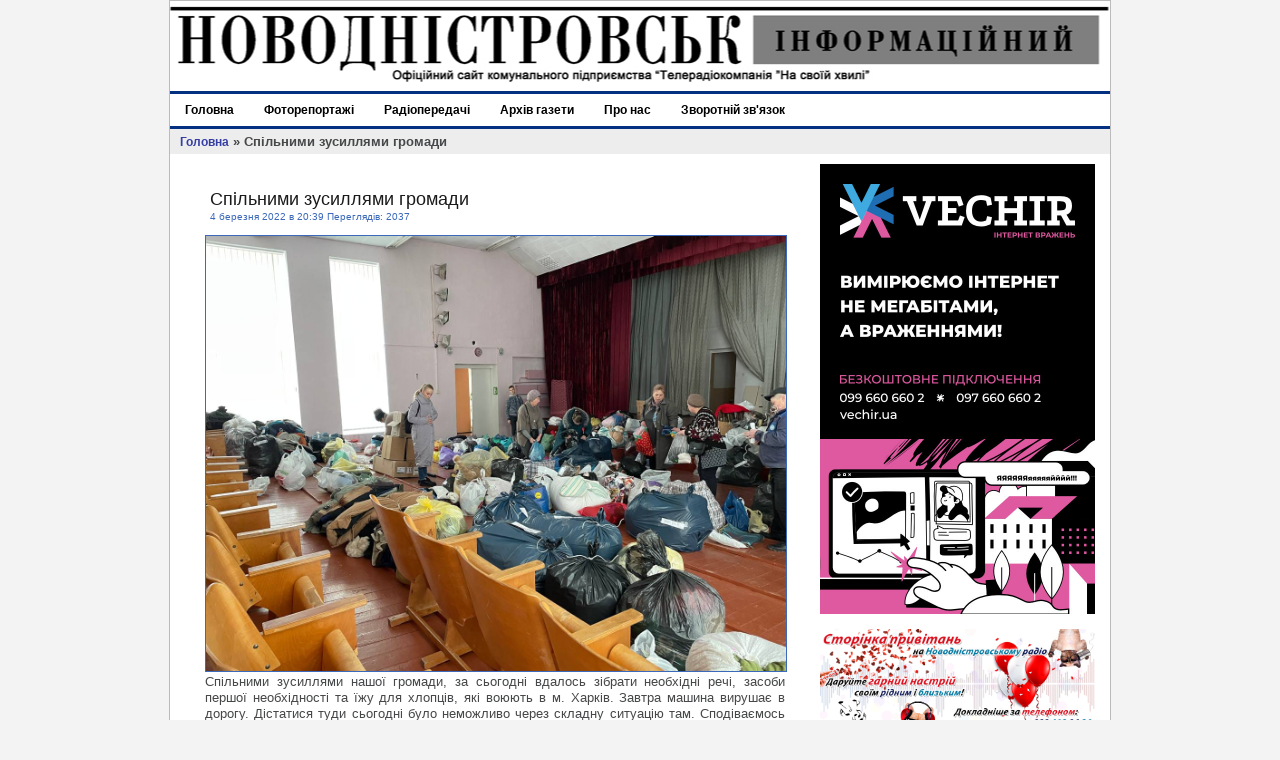

--- FILE ---
content_type: text/html; charset=UTF-8
request_url: http://novod.info/publikacii-2022-1/spilnimi-zusillyami-gromadi.html
body_size: 5096
content:
<!DOCTYPE html> 
<html>
	<head>
  <meta name="description" content="" />
  <meta name="keywords" content="" />
  <meta http-equiv="content-type" content="text/html; charset=UTF-8" />
<base href="http://novod.info/" />
<title>Спільними зусиллями громади | novod.info</title>
	<link rel="stylesheet" type="text/css" href="/assets/ami02/style.css" />
	<script src="/assets/ami02/jquery-3.3.1.min.js"></script>
	<link rel="stylesheet" href="/assets/ami02/fancybox/source/jquery.fancybox.css" media="screen" />
	<script src="/assets/ami02/fancybox/source/jquery.fancybox.js"></script>
	<script src="/assets/ami02/fancybox/source/jquery.mousewheel-3.0.6.pack.js"></script>
	<script src="/assets/ami02/topscroll.js"></script>
	<script src="/assets/ami02/social-likes/social-likes.min.js"></script>
	<link rel="stylesheet" type="text/css" href="/assets/ami02/social-likes/social-likes.css" />
<script type="text/javascript">
$(document).ready(function() {
$('.fancybox').fancybox();
});
</script>
</head>
<body>
<div id="container">
	<div id="header">	
</div>
	<div class="topmenu">
 <ul id="nav" class="menu level-1"> <li id="menu-item-1" class="menu-item odd first">
        <a href="/" title="Головна">Головна</a>
        
    </li> <li id="menu-item-3" class="menu-item even">
        <a href="/photoreports/" title="Фоторепортажі">Фоторепортажі</a>
        
    </li> <li id="menu-item-38" class="menu-item odd">
        <a href="/radіoperedachі/" title="Радіопередачі">Радіопередачі</a>
        
    </li> <li id="menu-item-37" class="menu-item even">
        <a href="/arhіv-gazeti/" title="Архів газети">Архів газети</a>
        
    </li> <li id="menu-item-199" class="menu-item odd">
        <a href="/pro-nas/" title="Про нас">Про нас</a>
        
    </li> <li id="menu-item-9" class="menu-item even last">
        <a href="/contacts.html" title="Зворотній зв&#039;язок">Зворотній зв'язок</a>
        
    </li></ul>
</div>
<div id="contentcontainer">
	<span class="B_crumbBox"><span class="B_firstCrumb"><a class="B_homeCrumb" href="/" title="Головна">Головна</a></span>  &raquo;  <span class="B_lastCrumb"><span class="B_currentCrumb">Спільними зусиллями громади</span></span></span>
	<div id="content">
	<div class="post">
<h2><a title="Спільними зусиллями громади" href="http://novod.info/publikacii-2022-1/spilnimi-zusillyami-gromadi.html">Спільними зусиллями громади</a></h2>
	<p class="posted">4 березня  2022 в 20:39  Переглядів: 2037 </p>
<div class="entry">
<p><img class="" src="assets/images/2022-1/275113212_4896975747054507_3424704333170732279_n.jpg" alt="" width="580" /></p>
<p>Спільними зусиллями нашої громади, за сьогодні вдалось зібрати необхідні речі, засоби першої необхідності та їжу для хлопців, які воюють в м. Харків. Завтра машина вирушає в дорогу. Дістатися туди сьогодні було неможливо через складну ситуацію там. Сподіваємось завтра все вдасться!<br />Також комплектуємо другу машину, яка поїде в іншому напрямку, за запитом. Сподіваємось, вже завтра все буде готове для відправлення. Обов'язково повідомимо.<br />Сьогодні була пророблена колосальна робота по збору, фасуванню,упаковці, доставці, вантаженню всього необхідного. Дякуємо усім і кожному, хто відгукнувся на запити у наших ЗМІ і приніс, хто що міг, дякуємо всім хто допомагав все перебирати та пакувати! Люди - ви молодці! <br />Ми продовжуємо збір гуманітарної допомоги, адже запитів по Україні дуже багато. І поки вони захищають нас на передовій - ми будемо допомагати їм з тилу. Разом - ми сила!</p>
<div class="neighbors">
<a href="/publikacii-2022-1/fond-garantue-strahovij-zahist-vnutrishno-peremishhenih-osib.html" class="prev" title="Попередня стаття">Попередня стаття</a>
<a href="/publikacii-2022-1/akcenti-aparatnoi-shhotizhnevoi-naradi-vid-26-sichnya.html" class="next" title="Наступна стаття">Наступна стаття</a>
</div>
</div>
	<div class="social-likes">
	<div class="facebook" title="Share link on Facebook">Facebook</div>
	<div class="twitter" title="Share link on Twitter">Twitter</div>
	<div class="plusone" title="Share link on Google+">Google+</div>
</div>
</div>
	</div>
	<div id="sidebar">
	<div><p><a href="https://vechir.in.ua/"><img src="assets/images/images/vechir_275x450.jpg" width="275" style="vertical-align: middle;" /></a></p></div>
	<br>
	<div><p><a href="http://novod.info/"><img src="assets/images/images/radio101.png" width="275" style="vertical-align: middle;" /></a></p></div>
<!--	<hr width="275">-->
		<!--<div><p><img src="assets/images/images/TVA_Sat_100x100.png" width="275" style="vertical-align: middle;" /></p></div>-->
<!--<div class="sideblock">
		<h2>Вебкамери міста</h2>
		<div class="cams">
<a href="http://novod.info/vebkameri-m%D1%96sta/kamera-1.html"><b>Камера 01</b></a>
<a href="http://novod.info/vebkameri-m%D1%96sta/kamera-2.html"><b>Камера 02</b></a>
<a href="http://novod.info/vebkameri-m%D1%96sta/kamera-3.html"><b>Камера 03</b></a>
<a href="http://novod.info/vebkameri-m%D1%96sta/kamera-4.html"><b>Камера 04</b></a>
<a href="http://novod.info/vebkameri-m%D1%96sta/kamera-5.html"><b>Камера 05</b></a>
<a href="http://novod.info/vebkameri-m%D1%96sta/kamera-6.html"><b>Камера 06</b></a>
<a href="http://novod.info/vebkameri-m%D1%96sta/kamera-7.html"><b>Камера 07</b></a>
<a href="http://novod.info/vebkameri-m%D1%96sta/kamera-8.html"><b>Камера 08</b></a>
<a href="http://novod.info/vebkameri-m%D1%96sta/kamera-9.html"><b>Камера 09</b></a>
<a href="http://novod.info/vebkameri-m%D1%96sta/kamera-10.html"><b>Камера 10</b></a>
<a href="http://novod.info/vebkameri-m%D1%96sta/kamera-11.html"><b>Камера 11</b></a>
<a href="http://novod.info/vebkameri-m%D1%96sta/kamera-12.html"><b>Камера 12</b></a>
<a href="http://novod.info/vebkameri-m%D1%96sta/kamera-13.html"><b>Камера 13</b></a>
<a href="http://novod.info/vebkameri-m%D1%96sta/kamera-14.html"><b>Камера 14</b></a>
<a href="http://novod.info/vebkameri-m%D1%96sta/kamera-15.html"><b>Камера 15</b></a>
</div>
	</div>-->
	<div class="sideblock">
<h2>Радіопередачі</h2>
<div class="indexpost">
<h4><a href="http://novod.info/radіoperedachі/radioperedacha-vid-25.07.2023-r.html">Радіопередача від 25.07.2023 р.</a></h4>
</div><div class="indexpost">
<h4><a href="http://novod.info/radіoperedachі/radioperedacha-vid-03.07.2023-r.html">Радіопередача від 03.07.2023 р.</a></h4>
</div><div class="indexpost">
<h4><a href="http://novod.info/radіoperedachі/radioperedacha-vid-24.05.2023-r.html">Радіопередача від 24.05.2023 р.</a></h4>
</div><div class="indexpost">
<h4><a href="http://novod.info/radіoperedachі/radioperedacha-vid-23.05.2023-r.html">Радіопередача від 23.05.2023 р.</a></h4>
</div><div class="indexpost">
<h4><a href="http://novod.info/radіoperedachі/radioperedacha-vid-22.05.2023-r.html">Радіопередача від 22.05.2023 р.</a></h4>
</div>
</div>
<div class="sideblock">
<h2>Інші публікації</h2>
<div class="indexpost">
	<a href="http://novod.info/publikacii/shanovnі-spіvvіtchizniki!1.html"><img class="indexthumb" src="assets/cache/images/2018-2/den_prapora-90x90-5a3.jpg" /></a>
	23.08.2018
<h4><a href="http://novod.info/publikacii/shanovnі-spіvvіtchizniki!1.html">Шановні краяни!</a></h4>
<p class="intro"><a href="http://novod.info/publikacii/shanovnі-spіvvіtchizniki!1.html">Щороку 23 серпня в Україні відзначається День державного прапора України.<br ...</a></p>
</div><div class="indexpost">
	<a href="http://novod.info/publikacii/dobіgaє-kіncya-termіn-podachі-proektіv.html"><img class="indexthumb" src="assets/cache/images/2018/sharing-90x90-5a3.jpg" /></a>
	22.08.2018
<h4><a href="http://novod.info/publikacii/dobіgaє-kіncya-termіn-podachі-proektіv.html">Добігає кінця термін подачі проектів для громадського бюджету Новодністровська </a></h4>
<p class="intro"><a href="http://novod.info/publikacii/dobіgaє-kіncya-termіn-podachі-proektіv.html">Як уже повідомлялося, у 2018 році на реалізацію громадських ініціатив ...</a></p>
</div><div class="indexpost">
	
	21.08.2018
<h4><a href="http://novod.info/publikacii/zahodi-do-dnya-nezalezhnostі-ukraїni1.html">Заходи до Дня незалежності України</a></h4>
<p class="intro"><a href="http://novod.info/publikacii/zahodi-do-dnya-nezalezhnostі-ukraїni1.html"><br />З метою утвердження в Україні ідеалів свободи і демократії, збереження ...</a></p>
</div><div class="indexpost">
	
	15.08.2018
<h4><a href="http://novod.info/publikacii/budІvelnikam-vsІh-pokolІn!.html">БУДІВЕЛЬНИКАМ ВСІХ ПОКОЛІНЬ! ВЕТЕРАНАМ БУДОВИ ДКГВ!</a></h4>
<p class="intro"><a href="http://novod.info/publikacii/budІvelnikam-vsІh-pokolІn!.html"><br />Запрошуємо всіх бажаючих на тематичну зустріч з нагоди Дня будівельника, ...</a></p>
</div><div class="indexpost">
	
	13.08.2018
<h4><a href="http://novod.info/publikacii/zіrki-pro-dnіster-fest-2018.html">Зірки про «Дністер-фест» 2018</a></h4>
<p class="intro"><a href="http://novod.info/publikacii/zіrki-pro-dnіster-fest-2018.html"><br />Фестиваль на Дністрі особливий своїм розташуванням та мальовничою ...</a></p>
</div>
</div>

<div class="sideblock"><h2>Мітки</h2>
	<div class="tagcloud"><span><a class="s1" href="tags.html?tags=%D0%B2%D1%96%D0%B9%D1%81%D1%8C%D0%BA%D0%BA%D0%BE%D0%BC%D0%B0%D1%82" title="Click for items tagged військкомат ">військкомат </a></span>
<span><a class="s1" href="tags.html?tags=%D0%B2%D1%96%D0%B9%D1%81%D1%8C%D0%BA%D0%BE%D0%B2%D0%B0+%D1%81%D0%BB%D1%83%D0%B6%D0%B1%D0%B0" title="Click for items tagged військова служба ">військова служба </a></span>
<span><a class="s1" href="tags.html?tags=%D0%BC%D1%83%D0%B7%D0%B5%D0%B9" title="Click for items tagged музей ">музей </a></span>
<span><a class="s3" href="tags.html?tags=%D0%9D%D0%BE%D0%B2%D0%BE%D0%B4%D0%BD%D1%96%D1%81%D1%82%D1%80%D0%BE%D0%B2%D1%81%D1%8C%D0%BA" title="Click for items tagged Новодністровськ ">Новодністровськ </a></span>
<span><a class="s2" href="tags.html?tags=%D0%94%D0%B5%D0%BD%D1%8C+%D0%9D%D0%B5%D0%B7%D0%B0%D0%BB%D0%B5%D0%B6%D0%BD%D0%BE%D1%81%D1%82%D1%96" title="Click for items tagged День Незалежності ">День Незалежності </a></span>
<span><a class="s1" href="tags.html?tags=%D0%94%D0%B5%D0%BD%D1%8C+%D0%94%D0%B5%D1%80%D0%B6%D0%B0%D0%B2%D0%BD%D0%BE%D0%B3%D0%BE+%D0%9F%D1%80%D0%B0%D0%BF%D0%BE%D1%80%D0%B0" title="Click for items tagged День Державного Прапора ">День Державного Прапора </a></span>
<span><a class="s1" href="tags.html?tags=%D1%87%D0%BE%D1%80%D0%BD%D0%BE%D0%B1%D0%B8%D0%BB%D1%8C%D1%86%D1%96" title="Click for items tagged чорнобильці ">чорнобильці </a></span>
<span><a class="s1" href="tags.html?tags=%D0%BB%D1%96%D0%BA%D0%B2%D1%96%D0%B4%D0%B0%D1%82%D0%BE%D1%80%D0%B8" title="Click for items tagged ліквідатори ">ліквідатори </a></span>
<span><a class="s1" href="tags.html?tags=%D0%A7%D0%BE%D1%80%D0%BD%D0%BE%D0%B1%D0%B8%D0%BB%D1%8C" title="Click for items tagged Чорнобиль ">Чорнобиль </a></span>
<span><a class="s1" href="tags.html?tags=%D0%9F%D1%80%D0%B5%D0%B7%D0%B8%D0%B4%D0%B5%D0%BD%D1%82" title="Click for items tagged Президент ">Президент </a></span>
<span><a class="s1" href="tags.html?tags=%D0%B7%D0%B2%D0%B5%D1%80%D0%BD%D0%B5%D0%BD%D0%BD%D1%8F+%D0%9F%D1%80%D0%B5%D0%B7%D0%B8%D0%B4%D0%B5%D0%BD%D1%82%D0%B0" title="Click for items tagged звернення Президента ">звернення Президента </a></span>
<span><a class="s1" href="tags.html?tags=1+%D0%B2%D0%B5%D1%80%D0%B5%D1%81%D0%BD%D1%8F" title="Click for items tagged 1 вересня ">1 вересня </a></span>
<span><a class="s1" href="tags.html?tags=%D1%88%D0%BA%D0%BE%D0%BB%D0%B0" title="Click for items tagged школа ">школа </a></span>
<span><a class="s1" href="tags.html?tags=%D0%B3%D1%96%D0%BC%D0%BD%D0%B0%D0%B7%D1%96%D1%8F" title="Click for items tagged гімназія ">гімназія </a></span>
<span><a class="s1" href="tags.html?tags=%D0%BF%D0%B5%D1%80%D1%88%D0%B8%D0%B9+%D0%B4%D0%B7%D0%B2%D0%BE%D0%BD%D0%B8%D0%BA" title="Click for items tagged перший дзвоник ">перший дзвоник </a></span>
<span><a class="s1" href="tags.html?tags=%D1%81%D0%B5%D1%81%D1%96%D1%8F" title="Click for items tagged сесія ">сесія </a></span>
<span><a class="s1" href="tags.html?tags=%D0%B4%D0%B5%D0%BF%D1%83%D1%82%D0%B0%D1%82%D0%B8" title="Click for items tagged депутати ">депутати </a></span>
<span><a class="s1" href="tags.html?tags=%D0%BD%D0%B0%D1%80%D0%B0%D0%B4%D0%B0" title="Click for items tagged нарада ">нарада </a></span>
<span><a class="s1" href="tags.html?tags=%D0%BC%D1%96%D1%81%D1%8C%D0%BA%D0%B8%D0%B9+%D0%B3%D0%BE%D0%BB%D0%BE%D0%B2%D0%B0" title="Click for items tagged міський голова ">міський голова </a></span>
<span><a class="s1" href="tags.html?tags=%D1%81%D0%BF%D0%BE%D1%80%D1%82" title="Click for items tagged спорт ">спорт </a></span>
<span><a class="s1" href="tags.html?tags=%D1%84%D1%96%D0%B7%D0%B8%D1%87%D0%BD%D0%B0+%D0%BA%D1%83%D0%BB%D1%8C%D1%82%D1%83%D1%80%D0%B0" title="Click for items tagged фізична культура ">фізична культура </a></span>
</div>
</div>
<div id="MeteoInformerWrap">
<script type="text/javascript" src="http://meteo.ua/var/informers.js"></script>
<script type="text/javascript">
makeMeteoInformer("http://meteo.ua/informer/get.php?cities=92&w=275&lang=ua&rnd=1&or=vert&clr=0&dt=today&style=classic",275,163);
</script></div>
	<div>
		<style>
#IUAfinance52 { min-width: 175px; width: 275px; cursor: pointer;}
#IUAfinance52 * {margin: 0; padding: 0;}
#IUAfinance52 .content {overflow: hidden; padding: 4px; font-family: Arial; font-size: 10px; color: #000000; background: #ffffff; border: 1px solid #cfcfcf; border-radius: 5px;}
#IUAfinance52 h1 {overflow: hidden; margin-top: -4px; font-size: 12px; font-weight: bold; height: 20px; line-height: 20px; color: #cfcfcf;}
#IUAfinance52 h1 span {float: left; white-space: nowrap;}
#IUAfinance52 h1 i {float: right; display: inline-block; width: 36px; height: 15px; background: url(http://i.i.ua/v2/logo/logo_small_14_black.png) no-repeat 0 1px transparent; opacity: .3;}
#IUAfinance52 a, #IUAfinance52 a:hover {border: none; text-decoration: underline; color: #cfcfcf;}
#IUAfinance52 dl {overflow: hidden; background: #ffffff; padding: 4px; margin-bottom: 4px;}
#IUAfinance52 dl dt {font-weight: bold; font-size: 12px;}
#IUAfinance52 dl dd {clear: left; border-top: 1px dotted #DDD;}
#IUAfinance52 dl span {display: block; float: left; width: 39%; white-space: nowrap; text-align: right;}
#IUAfinance52 dl span.th {width: 22%; text-align: left;}
#IUAfinance52 dl dt span {font-size: 10px; font-weight: normal;}
#IUAfinance52 dl dd span {line-height: 24px; font-size: 20px; font-family: Trebuchet MS;}
#IUAfinance52 dl dd span img {vertical-align: middle; margin-right: 1px;}
</style>
<div id="IUAfinance52">
	<div class="content">
		<h1><span><a href="http://finance.i.ua/bank/15/" id="IUAfinance52TitleLink">Курси валют</a></span><i></i></h1>
		<dl id="IUAfinance52Embed"></dl>
		<a href="http://finance.i.ua/">Курси долара, євро і рубля по банках</a>
	</div>
</div>
<script type="text/javascript">
if (typeof(iFinance) == "undefined") {
	if (typeof(iFinanceData) == "undefined") {
		document.write('<scr' + 'ipt src="http://i.i.ua/js/i/finance_informer.js?1" type="text/javascript" charset = "windows-1251"></scr' + 'ipt>');
		iFinanceData = [];
	}
	iFinanceData.push({b:15,c:[840,978,643],enc:0, lang:1,p:'52'});
} else {
	window['oiFinance52'] = new iFinance();
	window['oiFinance52'].gogo({b:15,c:[840,978,643],enc:0, lang:1,p:'52'});
}
</script>
	</div>
</div>
</div>	
	<div id="footer">
	<p>&copy; 2014 - 2024 novod.info</p>
</div>
</div>
<div id="topscroll"></div>
</body>
</html>

--- FILE ---
content_type: text/css; charset=utf-8
request_url: http://novod.info/assets/ami02/style.css
body_size: 2675
content:
* {
	margin:0;
	padding:0;
}

html {
	height: 100%;
}

body {
	font-family: tahoma, verdana, arial, helvetica, sans-serif;
	font-size: 13px;
	background: #F3F3F3; url('images/bg.jpg') left top;
	background-attachment: fixed;
	color: #464849;
}

a, a:visited, a:active {
	font-family: Arial, Helvetica, sans-serif;
	font-size: 12px;
	color: #3C69B9;
	text-decoration: none;
}

a:hover {
	color: #033080;
}

img.centered {
	display: block;
	margin-left: auto;
	margin-right: auto;
	}

img.alignright {
	padding: 4px;
	margin: 0 0 2px 7px;
	display: inline;
	}

img.alignleft {
	padding: 4px;
	margin: 0 7px 2px 0;
	display: inline;
	}

#container {
	width: 940px;	
	margin: 0 auto;
	overflow: hidden;
	border: 1px solid #bbbbbb;
	background: #fff;
}

#header {
	width: 940px;
	height: 90px;
	background: url('../images/novhed.jpg') no-repeat top center;
}

#header h1 {

	letter-spacing: 1px;
	color: #9d0a0e;
	font-size: 24px;
	font-weight: bold;
	margin: 25px 0px 0px 30px;
	padding: 0px;
}

#header h1 a, #header h1 a:visited, #header h1 a:active, #header h1 a:hover {
	letter-spacing: 1px;
	color: #9d0a0e;
	font-size: 24px;
	font-weight: bold;
}

#header p {
	margin-top: 5px;
	margin-left: 32px;
	margin-bottom: 0px;
	padding: 0px;
	text-align: left;
	font-size: 12px;
	color: #5e5e5e;
}

/*| Navigation |*/

.topmenu {
	float: left;
	position: relative;
	width:940px;
	top: 0;
	background: #fff;
	border-top: 3px solid #033080;
}

.topmenu ul
{
	list-style:none;
	position:relative;
	float:left;
	margin:0;
	padding:0;
}

.topmenu ul a
{
	display:block;
	color:#000;
	text-decoration:none;
	text-align: center;
	font-weight:700;
	font-size:12px;
	line-height:32px;
	padding:0 15px;
	font-family:"HelveticaNeue","Helvetica Neue",Helvetica,Arial,sans-serif
}

.topmenu ul li
{
	position:relative;
	float:left;
	margin:0;
	padding:0
}

.topmenu ul li.current
{
	background:#cecece
}

.topmenu ul li:hover
{
	background:#cecece
}

.topmenu ul ul
{
	display:none;
	position:absolute;
	top:100%;
	left:0;
	background:#ededed;
	padding:0;
}

.topmenu ul ul li
{
	float:none;
}

.topmenu ul ul a
{
	line-height:120%;
	padding:10px 15px
}

.topmenu ul ul ul
{
	top:0;
	left:100%
}

.topmenu ul li:hover > ul
{
	display:block;
}

#contentcontainer {
	clear: both;
	float: left;
	width: 940px;
	background: #ffffff;
	border-top: 3px solid #033080;
}

#content {
	width: 620px;
	float: left;
	margin: 0px 15px 10px 15px;
}

.B_crumbBox {
	display: block;
	font-weight: bold;
	margin: 0px 0px 10px 0px;
	padding: 5px 10px;
	background: #ededed;
}

.B_crumbBox a {
	font-weight: bold;
	color: #353EA3;
	}

#content p {
	line-height: 130%;
}

#content h2, #content h2 a, #content h2 a:visited, #content h2 a:active {
	text-transform: none;
	font-family: tahoma, verdana, arial, helvetica, sans-serif;
	font-size: 18px;
	letter-spacing: 0px;
	font-weight: normal;
	color: #1a1a1a;
}

#content h2 {
	padding-left: 5px;
}

#content h2 a:hover {
	color: #3C69B9;
}

.post {
	margin: 10px 0px 10px 0px;	
	padding: 15px 20px;
	overflow: hidden;
	border-bottom: 2px solid #cfcfcf;
	background: #ffffff;
}

.cgpost {
	margin: 10px 0px 10px 0px;	
	overflow: hidden;
}
.neighbors {
	display: inline-block;
	width: 570px;
	padding: 15px 0px 15px 0px;
	text-indent: 0px;
}
.prev {font-weight: bold;}
.next {float: right; font-weight: bold;}

.indexpost {
	margin: 0px 0px 0px 0px;	
	padding: 5px;
	border-top: 1px solid #cfcfcf;
	display: block;
	overflow: hidden;
}

.intro a {
	color: #3C69B9;
	font-size: 12px;
}

.intro a:hover {
	color: #033080;
}

.indexthumb {
	float: left;
	margin: 5px 5px 5px 0px;
	border: 1px solid #3C69B9;
}

.post img {
	float: left;
	margin: 7px 10px 2px 0;
	display: inline;
	border: 1px solid #3C69B9;
}

.posted {
	font-size: 10px;
	color: #3C69B9;
	padding-left: 5px;
}

.posted  a {
	font-size: 11px;
	color: #000000;
	text-decoration: none;
}

.posted  a:hover {
	font-size: 11px;
	text-decoration: underline;
}
	
.entry, .entry p {
	font-family: tahoma, verdana, arial, helvetica, sans-serif;
	margin: 5px 0px 0px 0px;	
	text-align: justify;
	line-height: 18px;
	list-style: disc inside;
}

.justifyright {
	text-align: right !important;
}

.entry .firstletter {
    float: left;
    color: #3C69B9;
    font-size: 46px;
    line-height: 45px;
    padding-top: 1px;
    padding-right: 5px; 
    padding-left: 3px;
	font-family: 'Times New Roman', Times, serif;
}

.metadata a {
	padding-top: 5px;
	font-weight: bold;
	display: inline-block;
    color:#777777;
	padding: 2px 3px;
	border: 1px solid #9ab0d6;
	-webkit-border-radius: 4px;
	-moz-border-radius: 4px;
	border-radius: 4px;
	margin: 5px 0px 0px 0px;
}
.metadata a:hover {
    background:#9ab0d6;
    color:#000000;
}

.pages a {text-decoration:none; font-weight: bold; color:#033080; background:#e8e8e8; border:1px solid #cecece; padding: 3px 6px; margin:2px; border-radius: 4px;}
.pages a:hover {font-weight: bold; color: #1a1a1a; background:#ffffff; border:1px solid #9ab0d6; border-radius: 4px;}

.pagination a {text-decoration:none; font-weight: bold; color:#797979; background:#e8e8e8; border:1px solid #cecece; padding: 3px 6px; margin:2px;}
.pagination a {text-decoration:none; font-weight: bold; color:#797979; background:#e8e8e8; border:1px solid #cecece; padding: 3px 6px; margin:2px;}
.pagination a:hover {font-weight: bold; color: #1a1a1a; background:#ffffff;}
.pagination, .pagination .ditto_currentpage {font-weight: bold; color:#cecece; padding: 3px 6px; margin:2px;} 
.pagination .ditto_previous_link, .pagination .ditto_next_link{text-decoration:none;color:#797979; background:#e8e8e8; border:1px solid #cecece; padding: 3px 6px; margin:2px;}
.pagination .ditto_page{ padding: 3px 6px;}

blockquote {
	margin: 10px 0px 10px 10px;
	padding: 10px;
	border-left: 5px solid #bcbdc6;
	text-indent: 0;
	background: #e9eae2;
}

h3 {
	margin-top: 20px;
	color: #5e5e5e;
	font-size: 14px;
	font-weight: normal;
}

#sidebar {
	width: 290px;
	color: #9c9c9c;
	float: right;
}

#sidebar h2 {
	color: #4c4f54;
	padding: 0px 10px 5px 8px;
	font-size: 14px;
	font-weight: normal;
}

.sideblock {
	display: block;
	margin: 10px 15px 10px 0px;
	padding: 10px;
	border: 1px solid #cfcfcf;
	border-radius: 6px;
}
.sideblock h4, .sideblock h4 a, .sideblock h4 a:visited, .sideblock h4 a:active {
	color: #4c4f54;
}

.tagcloud {
	font-weight: bold;
}
.tagcloud a {
	display: inline-block;
    color:#777777;
	padding: 2px 3px;
	border: 1px solid #9ab0d6;
	-webkit-border-radius: 4px;
	-moz-border-radius: 4px;
	border-radius: 4px;
	margin: 2px 0px;
}
.tagcloud a:hover {
    background:#9ab0d6;
    color:#000000;
}

.cams {
	font-weight: bold;
}
.cams a {
display: inline-block;
    color:#777777;
	padding: 2px 4px;
	border: 1px solid #9ab0d6;
	-webkit-border-radius: 4px;
	-moz-border-radius: 4px;
	border-radius: 4px;
	margin: 1px 0px;
}
.cams a:hover {
    background:#9ab0d6;
    color:#000000;
}

.cleardefault{
	background:#f7f7f7;
	border:1px solid #b8b8b8;
	color:#6d6d6d;
	padding:3px 5px;
	-webkit-border-radius: 3px;
	-moz-border-radius: 3px;
	border-radius: 3px;
	width:240px;
	height:18px;
	margin: 3px 20px 0 0;
	display:block;
	float:right;
}

.fancybox{
	float: left;
	margin: 1px;
	text-align: center;
}
.fancybox a{
	display: block;
}
.fancybox img{
	border: solid 2px #91BEFF;
}
.fancybox img:hover{
	border: solid 2px #3C69B9;
}

#footer {
	clear: both;
	text-align: center;
	width: 940px;
	background: #033080;
	padding: 10px 0px 10px 0px;
}

#footer p {
	color: #ffffff; 
}

/* ---------------eForm in Content Area-----------------*/

#respond{display: block; width:100%;}
#respond input{width:300px; padding:2px; border:1px solid #CCCCCC; margin:5px 5px 0 0; }
#respond select{width:307px; padding:2px; border:1px solid #CCCCCC; margin:5px 5px 0 0; }
#respond textarea{width:300px; border:1px solid #CCCCCC; padding:2px; overflow:auto;}	
#respond p{margin:5px 0;}
#respond #submit{
	width:148px;	
	margin:0;
	padding:5px;
	color:#666666;
	background-color:#F7F7F7;
	border:1px solid #CCCCCC;
	cursor:pointer;
	}
#container #respond .vericodeform { width:142px;} 
.errors {background:#ffcece; border: 1px solid #cc4e4e; padding:5px; width:300px; }

  
#topscroll {
  display: none;
  cursor: pointer;
  position: fixed;
  z-index: 1;
  bottom: 20px;
  right: 20px;
  height: 30px;
  width: 30px;
  overflow: hidden;
  background: #033080 url('images/to-top.png') 0 0 no-repeat;
}

.audioBar {
	width: 95%;
}

.audio {
	margin: 10px 0px 0px 0px;
}

.media  p{
	font-weight: bold;
	background: #e8e8e8;
	padding: 0px 5px;
}
.media  a{
	font-weight: bold;
	color: #e04819;
}

/* block list */
ul.block {
	border-top: 1px dashed #BCBAAC;
	margin: 4px 0;
	padding: 0;

}
.block li {
	border-bottom: 1px dashed #BCBAAC;
	list-style: none;
}

.block li a {
	padding: 4px 3%;
	text-decoration: none;
	display: block;
}

.block li a:hover {
	background: #cecece;
	color: #553;
}

--- FILE ---
content_type: text/javascript; charset=utf-8
request_url: http://novod.info/assets/ami02/topscroll.js
body_size: 211
content:
$(document).ready(function() {
      $(window).scroll(function () {
        if ($(this).scrollTop() > 100) {
          $('#topscroll').fadeIn();
        } else {
          $("#topscroll").hide();
        }
      });
      $('#topscroll').click(function () {
        $('body,html').animate({
          scrollTop: 0
        }, 599);
        return false;
      });
});